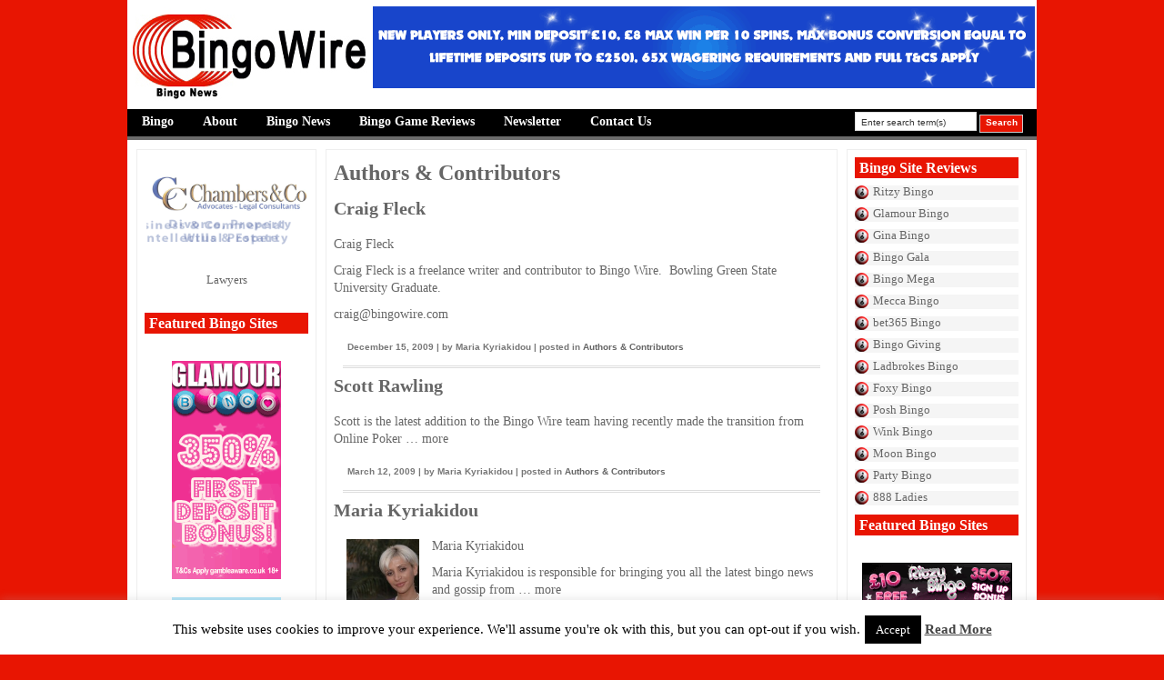

--- FILE ---
content_type: text/html; charset=UTF-8
request_url: https://www.bingowire.com/category/authors-contributors/
body_size: 9901
content:

<!DOCTYPE html PUBLIC "-//W3C//DTD XHTML 1.0 Transitional//EN" "http://www.w3.org/TR/xhtml1/DTD/xhtml1-transitional.dtd">
<html xmlns="http://www.w3.org/1999/xhtml" dir="ltr" lang="en-US" prefix="og: https://ogp.me/ns#">

<head profile="http://gmpg.org/xfn/11">
<meta http-equiv="Content-Type" content="text/html; charset=UTF-8" />



<link rel="Shortcut Icon" href="https://www.bingowire.com/wp-content/themes/dealer/images/bingo_favicon.ico" type="image/x-icon" />

<link rel="stylesheet" href="https://www.bingowire.com/wp-content/themes/dealer/style.css" type="text/css" media="screen" />
 


<link rel="alternate" type="application/rss+xml" title="BingoWire.com: Bingo News | Online Bingo News RSS Feed" href="https://www.bingowire.com/feed/" />
<link rel="pingback" href="https://www.bingowire.com/xmlrpc.php" />


<script type="text/javascript"><!--//--><![CDATA[//><!--
sfHover = function() {
	if (!document.getElementsByTagName) return false;
	var sfEls = document.getElementById("nav").getElementsByTagName("li");

	for (var i=0; i<sfEls.length; i++) {
		sfEls[i].onmouseover=function() {
			this.className+=" sfhover";
		}
		sfEls[i].onmouseout=function() {
			this.className=this.className.replace(new RegExp(" sfhover\\b"), "");
		}
	}

}
if (window.attachEvent) window.attachEvent("onload", sfHover);
//--><!]]></script>

<style type="text/css" media="screen">

</style>

<script type="text/javascript" src="https://apis.google.com/js/plusone.js"></script>


	<style>img:is([sizes="auto" i], [sizes^="auto," i]) { contain-intrinsic-size: 3000px 1500px }</style>
	
		<!-- All in One SEO 4.8.2 - aioseo.com -->
		<title>Authors &amp; Contributors | BingoWire.com: Bingo News | Online Bingo News</title>
	<meta name="robots" content="max-image-preview:large" />
	<link rel="canonical" href="https://www.bingowire.com/category/authors-contributors/" />
	<meta name="generator" content="All in One SEO (AIOSEO) 4.8.2" />
		<script type="application/ld+json" class="aioseo-schema">
			{"@context":"https:\/\/schema.org","@graph":[{"@type":"BreadcrumbList","@id":"https:\/\/www.bingowire.com\/category\/authors-contributors\/#breadcrumblist","itemListElement":[{"@type":"ListItem","@id":"https:\/\/www.bingowire.com\/#listItem","position":1,"name":"Home","item":"https:\/\/www.bingowire.com\/","nextItem":{"@type":"ListItem","@id":"https:\/\/www.bingowire.com\/category\/authors-contributors\/#listItem","name":"Authors &amp; Contributors"}},{"@type":"ListItem","@id":"https:\/\/www.bingowire.com\/category\/authors-contributors\/#listItem","position":2,"name":"Authors &amp; Contributors","previousItem":{"@type":"ListItem","@id":"https:\/\/www.bingowire.com\/#listItem","name":"Home"}}]},{"@type":"CollectionPage","@id":"https:\/\/www.bingowire.com\/category\/authors-contributors\/#collectionpage","url":"https:\/\/www.bingowire.com\/category\/authors-contributors\/","name":"Authors & Contributors | BingoWire.com: Bingo News | Online Bingo News","inLanguage":"en-US","isPartOf":{"@id":"https:\/\/www.bingowire.com\/#website"},"breadcrumb":{"@id":"https:\/\/www.bingowire.com\/category\/authors-contributors\/#breadcrumblist"}},{"@type":"Organization","@id":"https:\/\/www.bingowire.com\/#organization","name":"BingoWire.com: Bingo News | Online Bingo News","description":"Online Bingo News. Bingo Wire keeps you up to date with what is happening in the online bingo world. Follow breaking bingo news!","url":"https:\/\/www.bingowire.com\/"},{"@type":"WebSite","@id":"https:\/\/www.bingowire.com\/#website","url":"https:\/\/www.bingowire.com\/","name":"BingoWire.com: Bingo News | Online Bingo News","description":"Online Bingo News. Bingo Wire keeps you up to date with what is happening in the online bingo world. Follow breaking bingo news!","inLanguage":"en-US","publisher":{"@id":"https:\/\/www.bingowire.com\/#organization"}}]}
		</script>
		<!-- All in One SEO -->

<link rel="alternate" type="application/rss+xml" title="BingoWire.com: Bingo News | Online Bingo News &raquo; Authors &amp; Contributors Category Feed" href="https://www.bingowire.com/category/authors-contributors/feed/" />
<script type="text/javascript">
/* <![CDATA[ */
window._wpemojiSettings = {"baseUrl":"https:\/\/s.w.org\/images\/core\/emoji\/16.0.1\/72x72\/","ext":".png","svgUrl":"https:\/\/s.w.org\/images\/core\/emoji\/16.0.1\/svg\/","svgExt":".svg","source":{"concatemoji":"https:\/\/www.bingowire.com\/wp-includes\/js\/wp-emoji-release.min.js?ver=aa482de8d573dfa8f4b47735a8703133"}};
/*! This file is auto-generated */
!function(s,n){var o,i,e;function c(e){try{var t={supportTests:e,timestamp:(new Date).valueOf()};sessionStorage.setItem(o,JSON.stringify(t))}catch(e){}}function p(e,t,n){e.clearRect(0,0,e.canvas.width,e.canvas.height),e.fillText(t,0,0);var t=new Uint32Array(e.getImageData(0,0,e.canvas.width,e.canvas.height).data),a=(e.clearRect(0,0,e.canvas.width,e.canvas.height),e.fillText(n,0,0),new Uint32Array(e.getImageData(0,0,e.canvas.width,e.canvas.height).data));return t.every(function(e,t){return e===a[t]})}function u(e,t){e.clearRect(0,0,e.canvas.width,e.canvas.height),e.fillText(t,0,0);for(var n=e.getImageData(16,16,1,1),a=0;a<n.data.length;a++)if(0!==n.data[a])return!1;return!0}function f(e,t,n,a){switch(t){case"flag":return n(e,"\ud83c\udff3\ufe0f\u200d\u26a7\ufe0f","\ud83c\udff3\ufe0f\u200b\u26a7\ufe0f")?!1:!n(e,"\ud83c\udde8\ud83c\uddf6","\ud83c\udde8\u200b\ud83c\uddf6")&&!n(e,"\ud83c\udff4\udb40\udc67\udb40\udc62\udb40\udc65\udb40\udc6e\udb40\udc67\udb40\udc7f","\ud83c\udff4\u200b\udb40\udc67\u200b\udb40\udc62\u200b\udb40\udc65\u200b\udb40\udc6e\u200b\udb40\udc67\u200b\udb40\udc7f");case"emoji":return!a(e,"\ud83e\udedf")}return!1}function g(e,t,n,a){var r="undefined"!=typeof WorkerGlobalScope&&self instanceof WorkerGlobalScope?new OffscreenCanvas(300,150):s.createElement("canvas"),o=r.getContext("2d",{willReadFrequently:!0}),i=(o.textBaseline="top",o.font="600 32px Arial",{});return e.forEach(function(e){i[e]=t(o,e,n,a)}),i}function t(e){var t=s.createElement("script");t.src=e,t.defer=!0,s.head.appendChild(t)}"undefined"!=typeof Promise&&(o="wpEmojiSettingsSupports",i=["flag","emoji"],n.supports={everything:!0,everythingExceptFlag:!0},e=new Promise(function(e){s.addEventListener("DOMContentLoaded",e,{once:!0})}),new Promise(function(t){var n=function(){try{var e=JSON.parse(sessionStorage.getItem(o));if("object"==typeof e&&"number"==typeof e.timestamp&&(new Date).valueOf()<e.timestamp+604800&&"object"==typeof e.supportTests)return e.supportTests}catch(e){}return null}();if(!n){if("undefined"!=typeof Worker&&"undefined"!=typeof OffscreenCanvas&&"undefined"!=typeof URL&&URL.createObjectURL&&"undefined"!=typeof Blob)try{var e="postMessage("+g.toString()+"("+[JSON.stringify(i),f.toString(),p.toString(),u.toString()].join(",")+"));",a=new Blob([e],{type:"text/javascript"}),r=new Worker(URL.createObjectURL(a),{name:"wpTestEmojiSupports"});return void(r.onmessage=function(e){c(n=e.data),r.terminate(),t(n)})}catch(e){}c(n=g(i,f,p,u))}t(n)}).then(function(e){for(var t in e)n.supports[t]=e[t],n.supports.everything=n.supports.everything&&n.supports[t],"flag"!==t&&(n.supports.everythingExceptFlag=n.supports.everythingExceptFlag&&n.supports[t]);n.supports.everythingExceptFlag=n.supports.everythingExceptFlag&&!n.supports.flag,n.DOMReady=!1,n.readyCallback=function(){n.DOMReady=!0}}).then(function(){return e}).then(function(){var e;n.supports.everything||(n.readyCallback(),(e=n.source||{}).concatemoji?t(e.concatemoji):e.wpemoji&&e.twemoji&&(t(e.twemoji),t(e.wpemoji)))}))}((window,document),window._wpemojiSettings);
/* ]]> */
</script>
<style id='wp-emoji-styles-inline-css' type='text/css'>

	img.wp-smiley, img.emoji {
		display: inline !important;
		border: none !important;
		box-shadow: none !important;
		height: 1em !important;
		width: 1em !important;
		margin: 0 0.07em !important;
		vertical-align: -0.1em !important;
		background: none !important;
		padding: 0 !important;
	}
</style>
<link rel='stylesheet' id='cookie-law-info-css' href='https://www.bingowire.com/wp-content/plugins/cookie-law-info/legacy/public/css/cookie-law-info-public.css?ver=3.2.10' type='text/css' media='all' />
<link rel='stylesheet' id='cookie-law-info-gdpr-css' href='https://www.bingowire.com/wp-content/plugins/cookie-law-info/legacy/public/css/cookie-law-info-gdpr.css?ver=3.2.10' type='text/css' media='all' />
<script type="text/javascript" src="https://www.bingowire.com/wp-includes/js/jquery/jquery.min.js?ver=3.7.1" id="jquery-core-js"></script>
<script type="text/javascript" src="https://www.bingowire.com/wp-includes/js/jquery/jquery-migrate.min.js?ver=3.4.1" id="jquery-migrate-js"></script>
<script type="text/javascript" id="cookie-law-info-js-extra">
/* <![CDATA[ */
var Cli_Data = {"nn_cookie_ids":[],"cookielist":[],"non_necessary_cookies":[],"ccpaEnabled":"","ccpaRegionBased":"","ccpaBarEnabled":"","strictlyEnabled":["necessary","obligatoire"],"ccpaType":"gdpr","js_blocking":"","custom_integration":"","triggerDomRefresh":"","secure_cookies":""};
var cli_cookiebar_settings = {"animate_speed_hide":"500","animate_speed_show":"500","background":"#fff","border":"#444","border_on":"","button_1_button_colour":"#000","button_1_button_hover":"#000000","button_1_link_colour":"#fff","button_1_as_button":"1","button_1_new_win":"","button_2_button_colour":"#333","button_2_button_hover":"#292929","button_2_link_colour":"#444","button_2_as_button":"","button_2_hidebar":"","button_3_button_colour":"#000","button_3_button_hover":"#000000","button_3_link_colour":"#fff","button_3_as_button":"1","button_3_new_win":"","button_4_button_colour":"#000","button_4_button_hover":"#000000","button_4_link_colour":"#fff","button_4_as_button":"1","button_7_button_colour":"#61a229","button_7_button_hover":"#4e8221","button_7_link_colour":"#fff","button_7_as_button":"1","button_7_new_win":"","font_family":"inherit","header_fix":"","notify_animate_hide":"1","notify_animate_show":"","notify_div_id":"#cookie-law-info-bar","notify_position_horizontal":"right","notify_position_vertical":"bottom","scroll_close":"","scroll_close_reload":"","accept_close_reload":"","reject_close_reload":"","showagain_tab":"1","showagain_background":"#fff","showagain_border":"#000","showagain_div_id":"#cookie-law-info-again","showagain_x_position":"100px","text":"#000","show_once_yn":"","show_once":"10000","logging_on":"","as_popup":"","popup_overlay":"1","bar_heading_text":"","cookie_bar_as":"banner","popup_showagain_position":"bottom-right","widget_position":"left"};
var log_object = {"ajax_url":"https:\/\/www.bingowire.com\/wp-admin\/admin-ajax.php"};
/* ]]> */
</script>
<script type="text/javascript" src="https://www.bingowire.com/wp-content/plugins/cookie-law-info/legacy/public/js/cookie-law-info-public.js?ver=3.2.10" id="cookie-law-info-js"></script>
<link rel="https://api.w.org/" href="https://www.bingowire.com/wp-json/" /><link rel="alternate" title="JSON" type="application/json" href="https://www.bingowire.com/wp-json/wp/v2/categories/163" /><link rel="EditURI" type="application/rsd+xml" title="RSD" href="https://www.bingowire.com/xmlrpc.php?rsd" />

<script type="text/javascript">
(function(url){
	if(/(?:Chrome\/26\.0\.1410\.63 Safari\/537\.31|WordfenceTestMonBot)/.test(navigator.userAgent)){ return; }
	var addEvent = function(evt, handler) {
		if (window.addEventListener) {
			document.addEventListener(evt, handler, false);
		} else if (window.attachEvent) {
			document.attachEvent('on' + evt, handler);
		}
	};
	var removeEvent = function(evt, handler) {
		if (window.removeEventListener) {
			document.removeEventListener(evt, handler, false);
		} else if (window.detachEvent) {
			document.detachEvent('on' + evt, handler);
		}
	};
	var evts = 'contextmenu dblclick drag dragend dragenter dragleave dragover dragstart drop keydown keypress keyup mousedown mousemove mouseout mouseover mouseup mousewheel scroll'.split(' ');
	var logHuman = function() {
		if (window.wfLogHumanRan) { return; }
		window.wfLogHumanRan = true;
		var wfscr = document.createElement('script');
		wfscr.type = 'text/javascript';
		wfscr.async = true;
		wfscr.src = url + '&r=' + Math.random();
		(document.getElementsByTagName('head')[0]||document.getElementsByTagName('body')[0]).appendChild(wfscr);
		for (var i = 0; i < evts.length; i++) {
			removeEvent(evts[i], logHuman);
		}
	};
	for (var i = 0; i < evts.length; i++) {
		addEvent(evts[i], logHuman);
	}
})('//www.bingowire.com/?wordfence_lh=1&hid=DC216EEB08F151D624346F822380950C');
</script><script type="text/javascript">
	window._wp_rp_static_base_url = 'https://wprp.zemanta.com/static/';
	window._wp_rp_wp_ajax_url = "https://www.bingowire.com/wp-admin/admin-ajax.php";
	window._wp_rp_plugin_version = '3.6.4';
	window._wp_rp_post_id = '1120';
	window._wp_rp_num_rel_posts = '10';
	window._wp_rp_thumbnails = false;
	window._wp_rp_post_title = 'Craig+Fleck';
	window._wp_rp_post_tags = ['authors+%26amp%3B+contributors', 'univers', 'contributor', 'wire', 'fleck', 'id', 'state', 'green', 'freelanc', 'bingo', 'writer', 'bowl', 'caption', 'craig', 'a'];
	window._wp_rp_promoted_content = false;
</script>
<link rel="stylesheet" media="screen" type="text/css" href="https://www.bingowire.com/wp-content/themes/dealer/customcss/custom.css" />
<meta name="google-site-verification" content="KpqToeqSwue6EHKT07X5P3_-Qa8giAPd07B3yPOvcX0" />

</head>


<body>

<div id="wrap">
<div id="main">




<div id="header">
  <div id="header-left">
      <a href="https://www.bingowire.com">
   <img alt="BingoWire.com: Bingo News | Online Bingo News" src="https://www.bingowire.com/wp-content/themes/dealer/uploads/online_bingo.jpg" /></a>
    </div>
  <div id="header-right"><a rel="nofollow" href="https://www.bingowire.com/redirect/43/" title="Empire Bingo" target="_blank">
<img src="https://www.bingowire.com/wp-content/themes/dealer/uploads/728x90-NEW.gif" alt="Empire Bingo" /></a></div>
</div><!--End of Header-->
  

<div id="navbar">


<div id="navleft" class="navigation"><ul id="nav" class="menu"><li id="menu-item-1475" class="menu-item menu-item-type-post_type menu-item-object-page menu-item-home menu-item-1475"><a href="https://www.bingowire.com/">Bingo</a></li>
<li id="menu-item-1476" class="menu-item menu-item-type-post_type menu-item-object-page menu-item-1476"><a href="https://www.bingowire.com/about/">About</a></li>
<li id="menu-item-1479" class="menu-item menu-item-type-post_type menu-item-object-page menu-item-1479"><a href="http://bingowire.com/category/bingo-news/">Bingo News</a></li>
<li id="menu-item-1480" class="menu-item menu-item-type-post_type menu-item-object-page menu-item-has-children menu-item-1480"><a href="https://www.bingowire.com/bingo-games/">Bingo Game Reviews</a>
<ul class="sub-menu">
	<li id="menu-item-1465" class="menu-item menu-item-type-post_type menu-item-object-page menu-item-1465"><a href="https://www.bingowire.com/bingo-games/us-bingo-sites/glamour-bingo/">Glamour Bingo</a></li>
	<li id="menu-item-1612" class="menu-item menu-item-type-post_type menu-item-object-page menu-item-1612"><a href="https://www.bingowire.com/bingo-games/ritzy-bingo/">Ritzy Bingo</a></li>
	<li id="menu-item-1474" class="menu-item menu-item-type-post_type menu-item-object-page menu-item-1474"><a href="https://www.bingowire.com/bingo-games/gina-bingo/">Gina Bingo</a></li>
	<li id="menu-item-1460" class="menu-item menu-item-type-post_type menu-item-object-page menu-item-1460"><a href="https://www.bingowire.com/bingo-games/us-bingo-sites/bingo-gala/">Bingo Gala</a></li>
	<li id="menu-item-1478" class="menu-item menu-item-type-post_type menu-item-object-page menu-item-1478"><a href="https://www.bingowire.com/bingo-games/bingo-mega/">Bingo Mega</a></li>
	<li id="menu-item-1469" class="menu-item menu-item-type-post_type menu-item-object-page menu-item-1469"><a href="https://www.bingowire.com/bingo-games/mecca-bingo/">Mecca Bingo</a></li>
	<li id="menu-item-1657" class="menu-item menu-item-type-post_type menu-item-object-page menu-item-1657"><a href="https://www.bingowire.com/bingo-games/bingo-giving/">Bingo Giving</a></li>
	<li id="menu-item-1551" class="menu-item menu-item-type-post_type menu-item-object-page menu-item-1551"><a href="https://www.bingowire.com/bingo-games/bet365-bingo/">bet365 Bingo</a></li>
	<li id="menu-item-1491" class="menu-item menu-item-type-post_type menu-item-object-page menu-item-1491"><a href="https://www.bingowire.com/bingo-games/ladbrokes-bingo/">Ladbrokes Bingo</a></li>
</ul>
</li>
<li id="menu-item-1483" class="menu-item menu-item-type-post_type menu-item-object-page menu-item-1483"><a href="https://www.bingowire.com/newsletter/">Newsletter</a></li>
<li id="menu-item-1486" class="menu-item menu-item-type-post_type menu-item-object-page menu-item-1486"><a href="https://www.bingowire.com/contact-us/">Contact Us</a></li>
</ul></div>   

  <div id="navright">

      <form style="margin:0px; padding:0px;" method="get" action="https://www.bingowire.com">
  <input class="searchinput" value="Enter search term(s)" onfocus="if (this.value == 'Enter search term(s)') {this.value = '';}" onblur="if (this.value == '') {this.value = 'Enter search term(s)';}" type="text"  name="s"/>
 <input class="searchsubmit" type="submit" value="Search" />
    </form>


  </div>

</div> <!--End of Nav-->


  
<div id="content">
<!-- begin sidebar -->


<div id="sidebar">

			<div class="textwidget"><div class="wp-block-image">
<figure class="aligncenter size-full is-resized"><a href="https://www.chambersandco.com" target="_blank" rel="noopener"><img decoding="async" class="wp-image-2128" title="Lawyers" src="https://www.bingowire.com/wp-content/uploads/2022/03/Lawyers-in-Cyprus-gif.gif" alt="Lawyers" width="183" height="94" /></a></figure>
<p><center><a title="Lawyers" href="https://www.chambersandco.com/" target="_blank" rel="noopener">Lawyers</a><br />
</center>
</div>
</div>
		<h2>Featured Bingo Sites</h2>			<div class="textwidget"></div>
										<div class="bannerwidget"><a rel="nofollow" href="https://www.bingowire.com/redirect/42/" title="Glamour Bingo" target="_blank">
<img src="https://www.bingowire.com/wp-content/themes/dealer/uploads/120x240Glamour.gif" alt="Glamour Bingo" /></a></div>
					<div class="textwidget"><p style="text-align: center;"><a title="Play Bingo at Yes Bingo" href="https://www.yesbingo.co.uk" target="_blank" rel="nofollow"><img title="Yes-Bingo-10-free" src="https://www.bingowire.com/wp-content/uploads/2014/11/120x240-10free.gif" alt="Yes Bingo" width="120" height="240" /></a></p>
</div>
		<h2>Categories</h2>
			<ul>
					<li class="cat-item cat-item-163 current-cat"><a aria-current="page" href="https://www.bingowire.com/category/authors-contributors/">Authors &amp; Contributors</a>
</li>
	<li class="cat-item cat-item-1"><a href="https://www.bingowire.com/category/bingo-news/">Bingo News</a>
</li>
	<li class="cat-item cat-item-3"><a href="https://www.bingowire.com/category/online-bingo/">Online Bingo</a>
</li>
			</ul>

			<h2>News Archive</h2>		<label class="screen-reader-text" for="archives-dropdown-3">News Archive</label>
		<select id="archives-dropdown-3" name="archive-dropdown">
			
			<option value="">Select Month</option>
				<option value='https://www.bingowire.com/2017/09/'> September 2017 </option>
	<option value='https://www.bingowire.com/2016/11/'> November 2016 </option>
	<option value='https://www.bingowire.com/2016/03/'> March 2016 </option>
	<option value='https://www.bingowire.com/2015/07/'> July 2015 </option>
	<option value='https://www.bingowire.com/2015/02/'> February 2015 </option>
	<option value='https://www.bingowire.com/2015/01/'> January 2015 </option>
	<option value='https://www.bingowire.com/2013/03/'> March 2013 </option>
	<option value='https://www.bingowire.com/2012/03/'> March 2012 </option>
	<option value='https://www.bingowire.com/2012/02/'> February 2012 </option>
	<option value='https://www.bingowire.com/2012/01/'> January 2012 </option>
	<option value='https://www.bingowire.com/2011/12/'> December 2011 </option>
	<option value='https://www.bingowire.com/2011/11/'> November 2011 </option>
	<option value='https://www.bingowire.com/2011/10/'> October 2011 </option>
	<option value='https://www.bingowire.com/2011/09/'> September 2011 </option>
	<option value='https://www.bingowire.com/2011/08/'> August 2011 </option>
	<option value='https://www.bingowire.com/2011/07/'> July 2011 </option>
	<option value='https://www.bingowire.com/2011/06/'> June 2011 </option>
	<option value='https://www.bingowire.com/2011/05/'> May 2011 </option>
	<option value='https://www.bingowire.com/2011/04/'> April 2011 </option>
	<option value='https://www.bingowire.com/2011/03/'> March 2011 </option>
	<option value='https://www.bingowire.com/2011/02/'> February 2011 </option>
	<option value='https://www.bingowire.com/2011/01/'> January 2011 </option>
	<option value='https://www.bingowire.com/2010/12/'> December 2010 </option>
	<option value='https://www.bingowire.com/2010/11/'> November 2010 </option>
	<option value='https://www.bingowire.com/2010/10/'> October 2010 </option>
	<option value='https://www.bingowire.com/2010/09/'> September 2010 </option>
	<option value='https://www.bingowire.com/2010/08/'> August 2010 </option>
	<option value='https://www.bingowire.com/2010/07/'> July 2010 </option>
	<option value='https://www.bingowire.com/2010/06/'> June 2010 </option>
	<option value='https://www.bingowire.com/2010/05/'> May 2010 </option>
	<option value='https://www.bingowire.com/2010/04/'> April 2010 </option>
	<option value='https://www.bingowire.com/2010/03/'> March 2010 </option>
	<option value='https://www.bingowire.com/2010/02/'> February 2010 </option>
	<option value='https://www.bingowire.com/2010/01/'> January 2010 </option>
	<option value='https://www.bingowire.com/2009/12/'> December 2009 </option>
	<option value='https://www.bingowire.com/2009/11/'> November 2009 </option>
	<option value='https://www.bingowire.com/2009/10/'> October 2009 </option>
	<option value='https://www.bingowire.com/2009/09/'> September 2009 </option>
	<option value='https://www.bingowire.com/2009/08/'> August 2009 </option>
	<option value='https://www.bingowire.com/2009/07/'> July 2009 </option>
	<option value='https://www.bingowire.com/2009/06/'> June 2009 </option>
	<option value='https://www.bingowire.com/2009/05/'> May 2009 </option>
	<option value='https://www.bingowire.com/2009/04/'> April 2009 </option>
	<option value='https://www.bingowire.com/2009/03/'> March 2009 </option>
	<option value='https://www.bingowire.com/2009/02/'> February 2009 </option>
	<option value='https://www.bingowire.com/2009/01/'> January 2009 </option>
	<option value='https://www.bingowire.com/2008/12/'> December 2008 </option>
	<option value='https://www.bingowire.com/2008/11/'> November 2008 </option>
	<option value='https://www.bingowire.com/2008/10/'> October 2008 </option>
	<option value='https://www.bingowire.com/2008/09/'> September 2008 </option>
	<option value='https://www.bingowire.com/2008/08/'> August 2008 </option>
	<option value='https://www.bingowire.com/2008/07/'> July 2008 </option>
	<option value='https://www.bingowire.com/2008/06/'> June 2008 </option>
	<option value='https://www.bingowire.com/2008/05/'> May 2008 </option>
	<option value='https://www.bingowire.com/2008/04/'> April 2008 </option>
	<option value='https://www.bingowire.com/2008/03/'> March 2008 </option>
	<option value='https://www.bingowire.com/2008/02/'> February 2008 </option>
	<option value='https://www.bingowire.com/2008/01/'> January 2008 </option>
	<option value='https://www.bingowire.com/2007/12/'> December 2007 </option>
	<option value='https://www.bingowire.com/2007/11/'> November 2007 </option>
	<option value='https://www.bingowire.com/2007/10/'> October 2007 </option>
	<option value='https://www.bingowire.com/2007/09/'> September 2007 </option>
	<option value='https://www.bingowire.com/2007/08/'> August 2007 </option>
	<option value='https://www.bingowire.com/2007/07/'> July 2007 </option>
	<option value='https://www.bingowire.com/2007/06/'> June 2007 </option>
	<option value='https://www.bingowire.com/2007/05/'> May 2007 </option>
	<option value='https://www.bingowire.com/2007/04/'> April 2007 </option>
	<option value='https://www.bingowire.com/2007/03/'> March 2007 </option>
	<option value='https://www.bingowire.com/2007/02/'> February 2007 </option>
	<option value='https://www.bingowire.com/2007/01/'> January 2007 </option>
	<option value='https://www.bingowire.com/2006/11/'> November 2006 </option>
	<option value='https://www.bingowire.com/2006/10/'> October 2006 </option>
	<option value='https://www.bingowire.com/2006/09/'> September 2006 </option>
	<option value='https://www.bingowire.com/2006/08/'> August 2006 </option>
	<option value='https://www.bingowire.com/2006/07/'> July 2006 </option>
	<option value='https://www.bingowire.com/2006/06/'> June 2006 </option>
	<option value='https://www.bingowire.com/2006/05/'> May 2006 </option>
	<option value='https://www.bingowire.com/2006/04/'> April 2006 </option>
	<option value='https://www.bingowire.com/2006/03/'> March 2006 </option>
	<option value='https://www.bingowire.com/2006/02/'> February 2006 </option>
	<option value='https://www.bingowire.com/2006/01/'> January 2006 </option>
	<option value='https://www.bingowire.com/2005/12/'> December 2005 </option>
	<option value='https://www.bingowire.com/2005/11/'> November 2005 </option>
	<option value='https://www.bingowire.com/2005/09/'> September 2005 </option>
	<option value='https://www.bingowire.com/2005/08/'> August 2005 </option>
	<option value='https://www.bingowire.com/2005/06/'> June 2005 </option>
	<option value='https://www.bingowire.com/2005/05/'> May 2005 </option>
	<option value='https://www.bingowire.com/2005/04/'> April 2005 </option>
	<option value='https://www.bingowire.com/2005/03/'> March 2005 </option>
	<option value='https://www.bingowire.com/2005/02/'> February 2005 </option>
	<option value='https://www.bingowire.com/2004/11/'> November 2004 </option>
	<option value='https://www.bingowire.com/2004/10/'> October 2004 </option>
	<option value='https://www.bingowire.com/2004/03/'> March 2004 </option>
	<option value='https://www.bingowire.com/2004/02/'> February 2004 </option>
	<option value='https://www.bingowire.com/2004/01/'> January 2004 </option>
	<option value='https://www.bingowire.com/2003/12/'> December 2003 </option>
	<option value='https://www.bingowire.com/2003/11/'> November 2003 </option>
	<option value='https://www.bingowire.com/2003/10/'> October 2003 </option>
	<option value='https://www.bingowire.com/2003/09/'> September 2003 </option>
	<option value='https://www.bingowire.com/2003/08/'> August 2003 </option>
	<option value='https://www.bingowire.com/2003/06/'> June 2003 </option>
	<option value='https://www.bingowire.com/2003/05/'> May 2003 </option>
	<option value='https://www.bingowire.com/2003/04/'> April 2003 </option>
	<option value='https://www.bingowire.com/2003/03/'> March 2003 </option>
	<option value='https://www.bingowire.com/2003/02/'> February 2003 </option>
	<option value='https://www.bingowire.com/2002/12/'> December 2002 </option>
	<option value='https://www.bingowire.com/2002/11/'> November 2002 </option>
	<option value='https://www.bingowire.com/2002/09/'> September 2002 </option>
	<option value='https://www.bingowire.com/2002/07/'> July 2002 </option>
	<option value='https://www.bingowire.com/2002/05/'> May 2002 </option>
	<option value='https://www.bingowire.com/2002/04/'> April 2002 </option>
	<option value='https://www.bingowire.com/2002/03/'> March 2002 </option>
	<option value='https://www.bingowire.com/2002/02/'> February 2002 </option>
	<option value='https://www.bingowire.com/2002/01/'> January 2002 </option>
	<option value='https://www.bingowire.com/2001/12/'> December 2001 </option>
	<option value='https://www.bingowire.com/2001/10/'> October 2001 </option>
	<option value='https://www.bingowire.com/2001/09/'> September 2001 </option>
	<option value='https://www.bingowire.com/2001/08/'> August 2001 </option>
	<option value='https://www.bingowire.com/2001/07/'> July 2001 </option>
	<option value='https://www.bingowire.com/2001/06/'> June 2001 </option>

		</select>

			<script type="text/javascript">
/* <![CDATA[ */

(function() {
	var dropdown = document.getElementById( "archives-dropdown-3" );
	function onSelectChange() {
		if ( dropdown.options[ dropdown.selectedIndex ].value !== '' ) {
			document.location.href = this.options[ this.selectedIndex ].value;
		}
	}
	dropdown.onchange = onSelectChange;
})();

/* ]]> */
</script>
  
  
</div><!-- End of Sidebar -->
  
  
 

       

<div id="middlecontent">

 

<h1>Authors &amp; Contributors</h1>

	
		
				 <h2><a href="https://www.bingowire.com/craig-fleck/" rel="bookmark">Craig Fleck</a></h2>
		

	<a href="https://www.bingowire.com/craig-fleck/">      
</a>



               
		<p class="wp-caption-text">Craig Fleck</p>
<p>Craig Fleck is a freelance writer and contributor to Bingo Wire.  Bowling Green State University Graduate.</p>
<p>craig@bingowire.com</p>

 
		
		<div class="post-info">
			<p> December 15, 2009 |  by Maria Kyriakidou |  posted in <a href="https://www.bingowire.com/category/authors-contributors/" rel="category tag">Authors &amp; Contributors</a> 
</p>
		</div>
		
				 <h2><a href="https://www.bingowire.com/scott-rawling/" rel="bookmark">Scott Rawling</a></h2>
		

	<a href="https://www.bingowire.com/scott-rawling/">      
</a>



               
		<p>Scott is the latest addition to the Bingo Wire team having recently made the transition from Online Poker  &#8230; <a href="https://www.bingowire.com/scott-rawling/">more</a></p>

 
		
		<div class="post-info">
			<p> March 12, 2009 |  by Maria Kyriakidou |  posted in <a href="https://www.bingowire.com/category/authors-contributors/" rel="category tag">Authors &amp; Contributors</a> 
</p>
		</div>
		
				 <h2><a href="https://www.bingowire.com/maria-kyriakidou/" rel="bookmark">Maria Kyriakidou</a></h2>
		

	<a href="https://www.bingowire.com/maria-kyriakidou/">      
<img width="80" height="80" src="https://www.bingowire.com/wp-content/uploads/2008/04/DSC_0052-150x150.jpg" class="alignleft wp-post-image" alt="" decoding="async" /></a>



               
		<p id="caption-attachment-1139" class="wp-caption-text">Maria Kyriakidou</p>
<p>Maria Kyriakidou is responsible for bringing you all the latest bingo news and gossip from  &#8230; <a href="https://www.bingowire.com/maria-kyriakidou/">more</a></p>

 
		
		<div class="post-info">
			<p> April 21, 2008 |  by Maria Kyriakidou |  posted in <a href="https://www.bingowire.com/category/authors-contributors/" rel="category tag">Authors &amp; Contributors</a> 
</p>
		</div>
		
				 <h2><a href="https://www.bingowire.com/richard-chambers/" rel="bookmark">Richard Chambers</a></h2>
		

	<a href="https://www.bingowire.com/richard-chambers/">      
<img width="80" height="80" src="https://www.bingowire.com/wp-content/uploads/2008/03/DSC_0037-150x150.jpg" class="alignleft wp-post-image" alt="" decoding="async" loading="lazy" /></a>



               
		<p id="caption-attachment-1137" class="wp-caption-text">Richard Chambers</p>
<p>Richard Chambers is currently the chief editor of Bingo Wire.   Even though a lawyer by profession, he  &#8230; <a href="https://www.bingowire.com/richard-chambers/">more</a></p>

 
		
		<div class="post-info">
			<p> March 14, 2008 |  by Maria Kyriakidou |  posted in <a href="https://www.bingowire.com/category/authors-contributors/" rel="category tag">Authors &amp; Contributors</a> 
</p>
		</div>
		
				 <h2><a href="https://www.bingowire.com/harry-christodoulou/" rel="bookmark">Harry Christodoulou</a></h2>
		

	<a href="https://www.bingowire.com/harry-christodoulou/">      
</a>



               
		<p>Harry is a senior writer for Bingo Wire and has been with Bingo Wire since 2005.</p>
<p>harry@bingowire.com</p>

 
		
		<div class="post-info">
			<p> March 5, 2008 |  by Maria Kyriakidou |  posted in <a href="https://www.bingowire.com/category/authors-contributors/" rel="category tag">Authors &amp; Contributors</a> 
</p>
		</div>
		
				<p></p>
				

		
</div><!-- End Middle Content  -->


<!-- begin sidebar -->

<div id="rightbar">


  <h2>Bingo Site Reviews</h2><div class="menu-menu-container"><ul id="menu-menu" class="menu"><li id="menu-item-1611" class="menu-item menu-item-type-post_type menu-item-object-page menu-item-1611"><a href="https://www.bingowire.com/bingo-games/ritzy-bingo/">Ritzy Bingo</a></li>
<li id="menu-item-1559" class="menu-item menu-item-type-post_type menu-item-object-page menu-item-1559"><a href="https://www.bingowire.com/bingo-games/us-bingo-sites/glamour-bingo/">Glamour Bingo</a></li>
<li id="menu-item-1558" class="menu-item menu-item-type-post_type menu-item-object-page menu-item-1558"><a href="https://www.bingowire.com/online-bingo/gina-bingo/">Gina Bingo</a></li>
<li id="menu-item-1554" class="menu-item menu-item-type-post_type menu-item-object-page menu-item-1554"><a href="https://www.bingowire.com/bingo-games/us-bingo-sites/bingo-gala/">Bingo Gala</a></li>
<li id="menu-item-1555" class="menu-item menu-item-type-post_type menu-item-object-page menu-item-1555"><a href="https://www.bingowire.com/online-bingo/bingo-mega/">Bingo Mega</a></li>
<li id="menu-item-1562" class="menu-item menu-item-type-post_type menu-item-object-page menu-item-1562"><a href="https://www.bingowire.com/bingo-games/mecca-bingo/">Mecca Bingo</a></li>
<li id="menu-item-1552" class="menu-item menu-item-type-post_type menu-item-object-page menu-item-1552"><a href="https://www.bingowire.com/bingo-games/bet365-bingo/">bet365 Bingo</a></li>
<li id="menu-item-1659" class="menu-item menu-item-type-post_type menu-item-object-page menu-item-1659"><a href="https://www.bingowire.com/bingo-games/bingo-giving/">Bingo Giving</a></li>
<li id="menu-item-1566" class="menu-item menu-item-type-post_type menu-item-object-page menu-item-1566"><a href="https://www.bingowire.com/bingo-games/ladbrokes-bingo/">Ladbrokes Bingo</a></li>
<li id="menu-item-2044" class="menu-item menu-item-type-post_type menu-item-object-page menu-item-2044"><a href="https://www.bingowire.com/bingo-games/foxy-bingo/">Foxy Bingo</a></li>
<li id="menu-item-2045" class="menu-item menu-item-type-post_type menu-item-object-page menu-item-2045"><a href="https://www.bingowire.com/bingo-games/posh-bingo/">Posh Bingo</a></li>
<li id="menu-item-2046" class="menu-item menu-item-type-post_type menu-item-object-page menu-item-2046"><a href="https://www.bingowire.com/bingo-games/wink-bingo/">Wink Bingo</a></li>
<li id="menu-item-2048" class="menu-item menu-item-type-post_type menu-item-object-page menu-item-2048"><a href="https://www.bingowire.com/bingo-games/moon-bingo/">Moon Bingo</a></li>
<li id="menu-item-2049" class="menu-item menu-item-type-post_type menu-item-object-page menu-item-2049"><a href="https://www.bingowire.com/bingo-games/party-bingo/">Party Bingo</a></li>
<li id="menu-item-2050" class="menu-item menu-item-type-post_type menu-item-object-page menu-item-2050"><a href="https://www.bingowire.com/bingo-games/888-ladies/">888 Ladies</a></li>
</ul></div><h2>Featured Bingo Sites</h2>			<div class="textwidget"></div>
										<div class="bannerwidget"><a rel="nofollow" href="https://www.bingowire.com/redirect/38/" title="Online bingo" target="_blank">
<img src="https://www.bingowire.com/wp-content/themes/dealer/uploads/ritzy-165x90_2.gif" alt="Online bingo" /></a></div>
										<div class="bannerwidget"><a rel="nofollow" href="https://www.bingowire.com/redirect/28/" title="Bingo" target="_blank">
<img src="https://www.bingowire.com/wp-content/themes/dealer/uploads/165x90-bingo-mega.gif" alt="Bingo" /></a></div>
										<div class="bannerwidget"><a rel="nofollow" href="https://www.bingowire.com/redirect/1/" title="Free Online Bingo" target="_blank">
<img src="https://www.bingowire.com/wp-content/themes/dealer/uploads/165x90-10free.gif" alt="Free Online Bingo" /></a></div>
										<div class="bannerwidget"><a rel="nofollow" href="https://www.bingowire.com/redirect/41/" title="Affiliate Bingo" target="_blank">
<img src="https://www.bingowire.com/wp-content/themes/dealer/uploads/affiliate-bingo-promo.png" alt="Affiliate Bingo" /></a></div>
					<div class="textwidget"><p style="text-align: center;">Sponsored by</p>
<a href="https://www.whatbingo.co.uk" rel="attachment wp-att-2067"><img class="aligncenter size-full wp-image-2067" src="https://www.bingowire.com/wp-content/uploads/2015/12/WHAT-BINGO-LOGO-small.jpg" alt="What Bingo" width="165" height="43" /></a></div>
		  
  
</div><!-- End of Sidebar Two -->
  
  
 

       
<div style="clear:both; margin-top:0px;"></div>

</div> <!--End of Content-->

<div id="footer" align="center">

Copyright © 2001-2021  <a href="https://www.bingowire.com/category/bingo-news/">Bingo News</a> |  <a href="https://www.bingowire.com/bingo-games/">Bingo Sites</a> by <a href="http://www.bingowire.com/">BingoWire.com</a> 
</div><!--End of Footer -->

	<script type="speculationrules">
{"prefetch":[{"source":"document","where":{"and":[{"href_matches":"\/*"},{"not":{"href_matches":["\/wp-*.php","\/wp-admin\/*","\/wp-content\/uploads\/*","\/wp-content\/*","\/wp-content\/plugins\/*","\/wp-content\/themes\/dealer\/*","\/*\\?(.+)"]}},{"not":{"selector_matches":"a[rel~=\"nofollow\"]"}},{"not":{"selector_matches":".no-prefetch, .no-prefetch a"}}]},"eagerness":"conservative"}]}
</script>
<!--googleoff: all--><div id="cookie-law-info-bar" data-nosnippet="true"><span>This website uses cookies to improve your experience. We'll assume you're ok with this, but you can opt-out if you wish.<a role='button' data-cli_action="accept" id="cookie_action_close_header" class="medium cli-plugin-button cli-plugin-main-button cookie_action_close_header cli_action_button wt-cli-accept-btn">Accept</a> <a href="http://www.bingowire.com/privacy-policy/" id="CONSTANT_OPEN_URL" target="_blank" class="cli-plugin-main-link">Read More</a></span></div><div id="cookie-law-info-again" data-nosnippet="true"><span id="cookie_hdr_showagain">Privacy &amp; Cookies Policy</span></div><div class="cli-modal" data-nosnippet="true" id="cliSettingsPopup" tabindex="-1" role="dialog" aria-labelledby="cliSettingsPopup" aria-hidden="true">
  <div class="cli-modal-dialog" role="document">
	<div class="cli-modal-content cli-bar-popup">
		  <button type="button" class="cli-modal-close" id="cliModalClose">
			<svg class="" viewBox="0 0 24 24"><path d="M19 6.41l-1.41-1.41-5.59 5.59-5.59-5.59-1.41 1.41 5.59 5.59-5.59 5.59 1.41 1.41 5.59-5.59 5.59 5.59 1.41-1.41-5.59-5.59z"></path><path d="M0 0h24v24h-24z" fill="none"></path></svg>
			<span class="wt-cli-sr-only">Close</span>
		  </button>
		  <div class="cli-modal-body">
			<div class="cli-container-fluid cli-tab-container">
	<div class="cli-row">
		<div class="cli-col-12 cli-align-items-stretch cli-px-0">
			<div class="cli-privacy-overview">
				<h4>Privacy Overview</h4>				<div class="cli-privacy-content">
					<div class="cli-privacy-content-text">This website uses cookies to improve your experience while you navigate through the website. Out of these, the cookies that are categorized as necessary are stored on your browser as they are essential for the working of basic functionalities of the website. We also use third-party cookies that help us analyze and understand how you use this website. These cookies will be stored in your browser only with your consent. You also have the option to opt-out of these cookies. But opting out of some of these cookies may affect your browsing experience.</div>
				</div>
				<a class="cli-privacy-readmore" aria-label="Show more" role="button" data-readmore-text="Show more" data-readless-text="Show less"></a>			</div>
		</div>
		<div class="cli-col-12 cli-align-items-stretch cli-px-0 cli-tab-section-container">
												<div class="cli-tab-section">
						<div class="cli-tab-header">
							<a role="button" tabindex="0" class="cli-nav-link cli-settings-mobile" data-target="necessary" data-toggle="cli-toggle-tab">
								Necessary							</a>
															<div class="wt-cli-necessary-checkbox">
									<input type="checkbox" class="cli-user-preference-checkbox"  id="wt-cli-checkbox-necessary" data-id="checkbox-necessary" checked="checked"  />
									<label class="form-check-label" for="wt-cli-checkbox-necessary">Necessary</label>
								</div>
								<span class="cli-necessary-caption">Always Enabled</span>
													</div>
						<div class="cli-tab-content">
							<div class="cli-tab-pane cli-fade" data-id="necessary">
								<div class="wt-cli-cookie-description">
									Necessary cookies are absolutely essential for the website to function properly. This category only includes cookies that ensures basic functionalities and security features of the website. These cookies do not store any personal information.								</div>
							</div>
						</div>
					</div>
																	<div class="cli-tab-section">
						<div class="cli-tab-header">
							<a role="button" tabindex="0" class="cli-nav-link cli-settings-mobile" data-target="non-necessary" data-toggle="cli-toggle-tab">
								Non-necessary							</a>
															<div class="cli-switch">
									<input type="checkbox" id="wt-cli-checkbox-non-necessary" class="cli-user-preference-checkbox"  data-id="checkbox-non-necessary" checked='checked' />
									<label for="wt-cli-checkbox-non-necessary" class="cli-slider" data-cli-enable="Enabled" data-cli-disable="Disabled"><span class="wt-cli-sr-only">Non-necessary</span></label>
								</div>
													</div>
						<div class="cli-tab-content">
							<div class="cli-tab-pane cli-fade" data-id="non-necessary">
								<div class="wt-cli-cookie-description">
									Any cookies that may not be particularly necessary for the website to function and is used specifically to collect user personal data via analytics, ads, other embedded contents are termed as non-necessary cookies. It is mandatory to procure user consent prior to running these cookies on your website.								</div>
							</div>
						</div>
					</div>
										</div>
	</div>
</div>
		  </div>
		  <div class="cli-modal-footer">
			<div class="wt-cli-element cli-container-fluid cli-tab-container">
				<div class="cli-row">
					<div class="cli-col-12 cli-align-items-stretch cli-px-0">
						<div class="cli-tab-footer wt-cli-privacy-overview-actions">
						
															<a id="wt-cli-privacy-save-btn" role="button" tabindex="0" data-cli-action="accept" class="wt-cli-privacy-btn cli_setting_save_button wt-cli-privacy-accept-btn cli-btn">SAVE &amp; ACCEPT</a>
													</div>
						
					</div>
				</div>
			</div>
		</div>
	</div>
  </div>
</div>
<div class="cli-modal-backdrop cli-fade cli-settings-overlay"></div>
<div class="cli-modal-backdrop cli-fade cli-popupbar-overlay"></div>
<!--googleon: all--><!-- begin visitor maps  -->
<script type="text/javascript">
//<![CDATA[
function wo_map_console(url) {
  window.open(url,"wo_map_console","height=650,width=800,toolbar=no,statusbar=no,scrollbars=yes").focus();
}
//]]>
</script>
<!-- end visitor maps -->
<script type="text/javascript" src="https://www.bingowire.com/wp-content/plugins/page-links-to/dist/new-tab.js?ver=3.3.7" id="page-links-to-js"></script>



</div><!--End of Main-->
</div><!--End of Wrap-->

</body>
</html>








--- FILE ---
content_type: text/css
request_url: https://www.bingowire.com/wp-content/themes/dealer/style.css
body_size: 3127
content:
/*
Theme Name: Dealer Theme
Theme URI: http://www.flytonic.com
Description: Dealer Theme For Wordpress!
Version: 1.3
Author: Thomas Calkins
Author URI: 
*/

/**************** Links *****************/


a, a:visited {
 color:#666666;
 text-decoration: none;
 }
 
a:hover {
 color: #222222;
 text-decoration: none;
 }

body {margin:0px 0px 0px 0px;
      background:#FFFFFF;
      color:#222222;
    line-height:1.3em;
  font-family:"Trebuchet MS", Verdana;   font-size:14px;
      }

#main{width:1000px;  
      margin:0px auto 0px auto;
   background:#FFFFFF;
   border:0px solid;
      }
  


img {   border:0;
 
     }
.clearboth{ height:20px; clear:both;}


/****************** HEADER ***************************/

#header {height:120px; 
         width:1000px;
   background: #FFFFFF url(images/header.png) repeat-x;
         }
#header h2.title{ line-height:1.3em;
font-size:28px;
margin:23px 0px 0px 10px;
font-family:Arial, Helvetica, sans-serif;}

#header-left{float:left; 
             width:270px; 
    padding:0px 0px 0px 0px;
              }

#header-right{float:left; 
              width:728px; 
     padding-top:10px;
                          padding:7px 0px 0px 0px;
              }


			  
/****************** Navbar ***************************/

#navbar{width: 1000px;
         color:#000000; 
         height:30px;
         font-size:13px;
		 margin-bottom:10px;
		 border-bottom:4px solid #00CCFF;
		 background: #FFFFFF url(images/navbar.png) repeat-x;
         } 
		 

#navleft {float:left; 
          width:800px;
         }
		 
		 
#navright {float:left; 
          width:200px;
		  padding:3px 0px 0px 0px;
         }

/************* Nav*************************************/

#nav{
        display: block;
        font-size:14px;
        height:20px;
        width:100%;
		margin:0px;
}

#nav, #nav ul {
	line-height: 16px;
        margin:0px;
        padding:0px;
	list-style: none;
}

#nav a ,#nav a:hover{
	border:none;
	display: block;
}

#nav li {
	float: left;
	font-weight:bold;
	list-style:none;
	font-size:14px;
	font-family:"Trebuchet MS", Verdana;
          }

#nav a,#nav a:visited {
	color:#111111;
	display:block;
        margin-top:0px;
	padding:6px 16px 6px 16px;     
}

#nav a:hover, #nav a:active {
	color:#33CCFF;
        display:block;
	text-decoration:none
}	

#nav li ul {
position: absolute;
left: -999em;
height: auto;
width: 154px;
padding:2px 0px 0px 0px;
margin:0;
border-bottom: 1px solid #a9a9a9;
}

#nav li li {
width: 152px;
border-top: 1px solid #a9a9a9;
border-right: 1px solid #a9a9a9;
border-left: 1px solid #a9a9a9;
background:#FFFFFF;
margin:0px;
padding:0px;
font-size:14px !important;
font-family:"Trebuchet MS", Verdana !important;


}

#nav li li a, #nav li li a:visited {
font-weight:bold;
font-size:0.9em;
color:#333333 !important;
text-decoration:none !important;
}

#nav li li a:hover, #nav li li a:active {
background:#EEEEEE;
color:#333333 !important;
text-decoration:none !important;	
}

#nav li:hover ul, #nav li li:hover ul, #nav li li li:hover ul, #nav li.sfhover ul, #nav li li.sfhover ul, #nav li li li.sfhover ul {
left: auto;
}

/************************ Search *******************************************/

.searchinput{font:10px Verdana, Arial, Helvetica, sans-serif;
             padding: 5px 6px 3px 6px;
             width: 120px; 
			 border:1px solid #dddddd;
			 color:#333333;
		
		
            }

.searchsubmit{
width:48px;
height:20px;
padding:2px 0px 4px 0px;
color:#FFFFFF;
border:1px solid #cccccc;
background:#00CCFF;
font-size:10px;
font-family:Verdana, Arial, Helvetica, sans-serif;
font-weight:bold;
  }
						   
.searchsubmit:hover{background:#999999;}


/******************** Main Layout ***************************/

#content{width:980px;
         clear:both;    
   margin:0px auto 0px auto;
   color:#666666;
   font-family:"Trebuchet MS", Verdana;
   font-size:14px;
   padding-bottom:10px;
         }

#content p{padding: 0px 0px 10px 0px;
           margin: 0px;
          }
       

#middlecontent{width:545px; 
               float:left;
        padding:8px;
     border:1px solid #eeeeee;
     margin-left:10px;
      line-height:1.4em;
              
              }
        
#middlecontent h1{margin:8px 0px 20px 0px; 
                  font-size:24px; 
               
                  }


#middlecontent h2,#middlecontent h3, #middlecontent h4{margin:8px 0px 20px 0px; 
            font-size:20px;             
           
                  }
      
#sidebar {width:180px; 
              float:left; 
   background:#ffffff;  
padding:8px;
     border:1px solid #eeeeee;
     font-size:13px;
     line-height:1em;}

#rightbar {width:180px; 
              float:left; 
  background:#ffffff;  
                  padding:8px;
     border:1px solid #eeeeee;
     font-size:13px;
     line-height:1em;}

               
       
#rightbar{margin-left:10px;
   
         }

    
#sidebar h2, #rightbar h2{margin:0px 0px 8px 0px; 
            color:#FFFFFF; 
            font-size:16px;   
    background: #00CCFF;
   
   padding:5px 0px 5px 5px;

            }

#sidebar ul, #rightbar ul{margin: 0px 0px 0px 0px;
            padding: 0px 0px 2px 0px; 
            
           }

#sidebar li{padding: 0px 0px 3px 0px; 
             margin: 0px 0px 8px 0px;
            text-indent:5px; 
            background: #f5f5f5;
            list-style:none;
           padding: 2px 1px 2px 1px;
   border: 1px solid #c0c0c0;
   display: block;

           }


#rightbar li{padding: 0px 0px 3px 0px; 
            margin: 0px 0px 8px 0px;
            text-indent:5px; 
            background: #f5f5f5 url(images/bingo_icon2.png) no-repeat top left;text-indent:20px;list-style-type:none;
            list-style:none;
display: block;
           }

/*************************** Button ********************************/
 
 
 a.playbottom {color:#666666 !important; 
background:#F3F3F3 !important;
padding:4px; 
font-weight:bold;
width:58px;
 text-align:center;
border:1px solid #CCCCCC;}

a.playbottom:hover {color:#FFFFFF !important; 
background:#999999 !important;  
 border:1px solid #CCCCCC;}



/******************** Top Rooms Table ***************************/

.toproomsrow1{text-align:center;
              background-color:#eeeeee; 
              color:#333333; 
              font-weight:bold;
     font-size:10px;
     font-family:Verdana, Arial, Helvetica, sans-serif;
             }

.toproomsrow2{color:#333333; 
              border-bottom:1px solid #dddddd; 
              padding:3px;             
     font-size:10px;
     font-family: Verdana, Arial, Helvetica, sans-serif;
             } 
    
    
.toproomsrow4{color:#333333; 
              border-bottom:3px double #dddddd; 
              padding:4px;               
     font-size:10px;
     font-family:Verdana, Arial, Helvetica, sans-serif;
             } 
    

/************************** Room Reviews and Review Listings*********************************/

.topreview{border-top:2px solid #cccccc;
border-bottom:2px solid #cccccc;
padding:4px;
height:22px;
font-weight:bold;
font-size:14px;
margin:20px 0px 20px 0px;}

.rightreviewblock{float:left;
padding:2px;
width:255px;
margin-left:20px;
border:1px solid #eeeeee;
}

.leftreviewblock{float:left;
padding:2px;
width:255px;
border:1px solid #eeeeee;
}

.reviewleft{font-weight:bold; 
border-bottom:1px dashed #dddddd;
       }
.reviewright{border-bottom:1px dashed #dddddd;
}

.reviewgray{ background:#00CCFF;
font-weight:bold;
color:#FFFFFF;}

.reviewbig{font-size:16px;
 font-weight:bold; 
border-bottom:1px dashed #dddddd;
}
.bigtext{ font-size:18px;
font-weight:bold;}

.screens{ padding:2px;
border:1px solid #eeeeee;
margin:0px 0px 20px 0px;}

a.underline { text-decoration:underline;}

.toptable{ font-family:Verdana, Arial, Helvetica, sans-serif; 
font-size:11px;
margin:5px 0px 20px 0px;
border:1px solid #eeeeee;}

.full_list{color:#777777; 
border-bottom:1px solid #dddddd;}

.full_list2{border-bottom:1px solid #dddddd;}

.featured{color:#000000; 
font-size:16px;
border-bottom:1px solid #dddddd;
}

		  
/*************************** Misc Styles ********************************/

.post-info{padding:5px;
             color:#777777; 
             font:10px Verdana, Arial, Helvetica, sans-serif;             
			  font-weight:bold; 
			  border-bottom:3px double #dddddd;
             margin:6px 10px 10px 10px;
           }

.bannerwidget{display: block;
        margin:5px auto 20px auto;
	float:none;
	text-align:center;
	}

.tablewidget,.textwidget,#searchform{margin-bottom:30px;}

.date{ font-size:11px; color:#666666;}

.datesingle{ font-size:11px;
 margin:0px 0px 20px 4px; 
color:#666666;}

.news{ padding-bottom:6px;
border-bottom:3px double #eeeeee;
margin:0px 0px 20px 0px;
}

/******************* Image format ****************************************/
p img {
	padding: 0;
	max-width: 100%;
	}

/*	Using 'class="alignright"' on an image will (who would've
	thought?!) align the image to the right. And using 'class="centered',
	will of course center the image. This is much better than using
	align="center", being much more futureproof (and valid) */

img.centered, .aligncenter, div.aligncenter {
	display: block;
        margin:10px auto 10px auto;
	float:none;
	text-align:center;
	padding:2px;
	}

img.alignright {
	padding: 2px;
	margin: 0 12px 4px 12px;
	display: inline;
	}

img.alignleft {
	padding: 2px;
	margin:  0 12px 4px 12px;
	display: inline;
	}

.alignright {
	float: right;
	}

.alignleft {
	float: left
	}

/****************** Captions *****************************/

.wp-caption {
border: 1px solid #ddd;
text-align: center;
background-color: #eeeeee;
padding-top: 4px;
margin: 10px;
-moz-border-radius: 3px;
-khtml-border-radius: 3px;
-webkit-border-radius: 3px;
border-radius: 3px;
}

.wp-caption img {
margin: 0;
padding: 0;
border: 0 none;
}

.wp-caption p.wp-caption-text {
font-size: 11px;
line-height: 17px;
padding: 0 4px 5px;
margin: 0;
}

/******************* Comments ****************************************/

#commentform input {
	width: 250px;
	padding: 2px;
	margin: 5px 5px 1px 0;
	border:2px solid #dddddd;
	color:#666666;
	}

#commentform {
	margin: 5px 10px 0 0;
	}
#commentform textarea {
	padding: 2px;
	width: 300px;
	border:2px solid #dddddd;
	color:#666666;
	}
	#respond {padding:40px 0px 0px 20px;;}
	
#respond:after {
		content: "."; 
	    display: block; 
	    height: 0; 
	    clear: both; 
	    visibility: hidden;
	}
#commentform #submit {
	margin: 0;
	width:170px;
	background-color:#EEEEEE;
	border:3px double #CCCCCC;
	}

.alt {
	margin: 0;
	padding: 10px;
	}

.commentlist {
	padding: 0;
	margin-left:20px;
	text-align: justify;

	}

.commentlist li {
	margin: 15px 0 10px;
	padding: 5px 5px 10px 10px;
	list-style: none;
		border:1px dashed #dddddd;

	}
.commentlist li ul li { 
	margin-right: -5px;
	margin-left: 10px;
}

.commentlist p {
	margin: 10px 5px 10px 0;
}
.children { padding: 0; }

#commentform p {
	margin: 5px 0;
	}

#comments{margin-top:50px;}

.nocomments {
	text-align: center;
	margin: 0;
	padding: 0;
	}

.commentmetadata {
font-size:10px;
	}
.fn{font-size:14px;
font-style:normal;
font-weight:bold;}

.avatar {float:left; 
padding:0px 4px 4px 0px;}

/************************** Footer************************/

#footer {width:980px;
		 height:25px;
         padding:10px;    
		 font-size:12px;
		 border-top:4px solid #00CCFF;
         }

#footer a{color:#fff;
  text-decoration:underline;
         }

#footer a:hover{color:#fffccc; 
                text-decoration:none;
               }

.Gala_Tbl

{

        float:left;

 height:auto!important;

 height:120px;

 min-height:120px;

 padding:3px 0 0 3px;

 width:544px;

 background:#fff;

 color:#00CCFF;

 border:#000000 solid 2px;

 margin:0px 0;

}


.Gala_Tbl th 

{

color: #ffffff; 
font-weight:bold border: 1px solid #333333; 
padding:0px; 
background-color:#E81502;

}

.Gala_Tbl td 

{

color: #007ACB; 
font-weight:bold border: 1px solid #333333; 
padding:5px; 
background-color:#f6fcfe;

}

/* Left Column Table */
table#leftColumn { margin: 0; padding: 0; width: 172px; }
table#leftColumn td { padding: 5px 0 0 21px; }
 table#leftColumn td a { 
  display: block; 
  width: 133px; 
  height: 25px; 
  background: url('../images/link_bg.gif') no-repeat top; 
  font-size: 1.1em; 
  font-weight: bold;
  color: #999;
  padding: 9px 0 0 13px;
  text-decoration: none;
  }
 table#leftColumn td a.active,
 table#leftColumn td a:hover { color: #FFF; background: url('../images/link_bg.gif') no-repeat bottom; }
 
 table#leftColumn td.sub a { display: inline; background: none; margin: 9px 0 0 13px; padding: 0; color: #999; }
  table#leftColumn td.sub a.active,
  table#leftColumn td.sub a:hover { color: #F12174; }

table#leftColumn td.hdr { padding: 15px 0 0 0; height: 80px; background: url('../images/left_column_hdr_bg.gif') no-repeat bottom; }
* + html table#leftColumn td.hdr { padding: 0; height: 80px; background: url('../images/left_column_hdr_bg.gif') no-repeat bottom; }
table#leftColumn td.hdr h3 { width: 120px; color: #FFF; line-height: 1.0; font-weight: normal; font-size: 1.8em; margin: -15px 0 0 0; padding: 0 0 0 33px; }
* + html table#leftColumn td.hdr h3 { width: 120px; color: #FFF; line-height: 1.0; font-weight: normal; font-size: 1.8em; margin: 0; padding: 0 0 0 33px; }




--- FILE ---
content_type: text/css
request_url: https://www.bingowire.com/wp-content/themes/dealer/customcss/custom.css
body_size: 91
content:
body{
background-color: #E81502 !important;
background-repeat:  repeat-y !important;
}

body{
}

#main{
}

#middlecontent a{
}

 #middlecontent a:hover{
}

 #middlecontent{
}

 #middlecontent{
}

 #middlecontent h1{
}

 #middlecontent h2, #middlecontent h3, #middlecontent h4{
}

#header{
background: #ffffff !important;
}

#header h2.title{
}

#navbar{
background: #000000 !important;
}

#nav a,#nav a:visited{
color: #ffffff !important;
}

#nav a:hover{
color: #ff0000 !important;
}

 #nav li {
}

#navbar{
border-bottom-color: #6b6b6b !important;
}

#sidebar h2,#rightbar h2{
background: #E81502 !important;
}

 #sidebar,#rightbar{
}

 #sidebar, #rightbar{
}

#sidebar a,#sidebar a:visited, #rightbar a,#rightbar a:visited{
}

#sidebar a:hover, #rightbar a:hover{
}

#footer{
background: #050000 !important;
}

#footer{
border-top-color: #000000 !important;
}

#footer{
color: #ffffff !important;
}

#footer a:visited{
color: #ffffff !important;
}

#footer a:hover{
color: #f70505 !important;
}

.searchsubmit  {
}

.searchsubmit:hover{
}

.searchsubmit{
background: #E81502 !important;
}

.searchsubmit:hover{
}

a.playbottom{
background: #000000 !important;
}

a.playbottom:hover{
background: #E81502 !important;
}

.reviewgray{
background: #E81502 !important;
}

.reviewgray{
}

.full_list{
background: #E81502 !important;
}

.full_list{
}

.featured{
background: #E81502 !important;
}

.featured{
}

